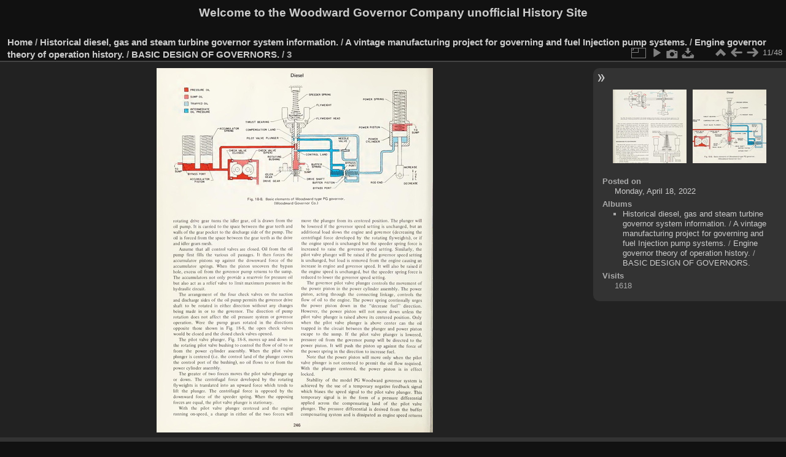

--- FILE ---
content_type: text/html; charset=utf-8
request_url: http://www.oldwoodward.com/gallery/picture.php?/50320/category/1611
body_size: 3066
content:
<!DOCTYPE html>
<html lang="en" dir="ltr">
<head>
<meta charset="utf-8">
<meta name="generator" content="Piwigo (aka PWG), see piwigo.org">

 
<meta name="description" content="3 - 4.jpg">

<title>3 | OldWoodward History Gallery</title>
<link rel="shortcut icon" type="image/x-icon" href="themes/default/icon/favicon.ico">

<link rel="start" title="Home" href="/gallery/" >
<link rel="search" title="Search" href="search.php" >

<link rel="first" title="First" href="picture.php?/50330/category/1611" ><link rel="prev" title="Previous" href="picture.php?/50321/category/1611" ><link rel="next" title="Next" href="picture.php?/50319/category/1611" ><link rel="last" title="Last" href="picture.php?/50278/category/1611" ><link rel="up" title="Thumbnails" href="index.php?/category/1611" >
<link rel="canonical" href="picture.php?/50320">

 
	<!--[if lt IE 7]>
		<link rel="stylesheet" type="text/css" href="themes/default/fix-ie5-ie6.css">
	<![endif]-->
	<!--[if IE 7]>
		<link rel="stylesheet" type="text/css" href="themes/default/fix-ie7.css">
	<![endif]-->
	

	<!--[if lt IE 8]>
		<link rel="stylesheet" type="text/css" href="themes/elegant/fix-ie7.css">
	<![endif]-->


<!-- BEGIN get_combined -->
<link rel="stylesheet" type="text/css" href="_data/combined/1el4be7.css">


<!-- END get_combined -->

<!--[if lt IE 7]>
<script type="text/javascript" src="themes/default/js/pngfix.js"></script>
<![endif]-->

</head>

<body id="thePicturePage" class="section-categories category-1611 image-50320 "  data-infos='{"section":"categories","category_id":"1611","image_id":"50320"}'>

<div id="the_page">


<div id="theHeader"><h1>Welcome to the Woodward Governor Company unofficial History Site</h1>

</div>


<div id="content">



<div id="imageHeaderBar">
	<div class="browsePath">
		<a href="/gallery/">Home</a> / <a href="index.php?/category/29">Historical diesel, gas and steam turbine governor system information.</a> / <a href="index.php?/category/31">A vintage manufacturing project for governing and fuel Injection pump systems.</a> / <a href="index.php?/category/837">  Engine governor theory of operation history.</a> / <a href="index.php?/category/1611">BASIC DESIGN OF GOVERNORS.</a><span class="browsePathSeparator"> / </span><h2>3</h2>
	</div>
</div>

<div id="imageToolBar">
<div class="imageNumber">11/48</div>
<div class="navigationButtons">
<a href="index.php?/category/1611" title="Thumbnails" class="pwg-state-default pwg-button"><span class="pwg-icon pwg-icon-arrow-n"></span><span class="pwg-button-text">Thumbnails</span></a><a href="picture.php?/50321/category/1611" title="Previous : 2" class="pwg-state-default pwg-button"><span class="pwg-icon pwg-icon-arrow-w"></span><span class="pwg-button-text">Previous</span></a><a href="picture.php?/50319/category/1611" title="Next : Basic components of a Woodward PG series governor system." class="pwg-state-default pwg-button pwg-button-icon-right"><span class="pwg-icon pwg-icon-arrow-e"></span><span class="pwg-button-text">Next</span></a></div>

<div class="actionButtons">
<a id="derivativeSwitchLink" title="Photo sizes" class="pwg-state-default pwg-button" rel="nofollow"><span class="pwg-icon pwg-icon-sizes"></span><span class="pwg-button-text">Photo sizes</span></a><div id="derivativeSwitchBox" class="switchBox"><div class="switchBoxTitle">Photo sizes</div><span class="switchCheck" id="derivativeCheckedsmall" style="visibility:hidden">&#x2714; </span><a href="javascript:changeImgSrc('_data/i/upload/2022/04/18/20220418042205-680ba8d9-sm.jpg','small','small')">S - small<span class="derivativeSizeDetails"> (327 x 432)</span></a><br><span class="switchCheck" id="derivativeCheckedmedium">&#x2714; </span><a href="javascript:changeImgSrc('_data/i/upload/2022/04/18/20220418042205-680ba8d9-me.jpg','medium','medium')">M - medium<span class="derivativeSizeDetails"> (450 x 594)</span></a><br><span class="switchCheck" id="derivativeCheckedlarge" style="visibility:hidden">&#x2714; </span><a href="javascript:changeImgSrc('_data/i/upload/2022/04/18/20220418042205-680ba8d9-la.jpg','large','large')">L - large<span class="derivativeSizeDetails"> (573 x 756)</span></a><br><span class="switchCheck" id="derivativeCheckedxxlarge" style="visibility:hidden">&#x2714; </span><a href="javascript:changeImgSrc('_data/i/upload/2022/04/18/20220418042205-680ba8d9-xx.jpg','xxlarge','xxlarge')">XXL - huge<span class="derivativeSizeDetails"> (941 x 1242)</span></a><br><a href="javascript:phpWGOpenWindow('./upload/2022/04/18/20220418042205-680ba8d9.jpg','xxx','scrollbars=yes,toolbar=no,status=no,resizable=yes')" rel="nofollow">Original</a></div>
<a href="picture.php?/50320/category/1611&amp;slideshow=" title="slideshow" class="pwg-state-default pwg-button" rel="nofollow"><span class="pwg-icon pwg-icon-slideshow"></span><span class="pwg-button-text">slideshow</span></a><a href="picture.php?/50320/category/1611&amp;metadata" title="Show file metadata" class="pwg-state-default pwg-button" rel="nofollow"><span class="pwg-icon pwg-icon-camera-info"></span><span class="pwg-button-text">Show file metadata</span></a><a id="downloadSwitchLink" href="action.php?id=50320&amp;part=e&amp;download" title="Download this file" class="pwg-state-default pwg-button" rel="nofollow"><span class="pwg-icon pwg-icon-save"></span><span class="pwg-button-text">download</span></a> </div>
</div>
<div id="theImageAndInfos">
<div id="theImage">

    <img class="file-ext-jpg path-ext-jpg" src="_data/i/upload/2022/04/18/20220418042205-680ba8d9-me.jpg"width="450" height="594" alt="4.jpg" id="theMainImage" usemap="#mapmedium" title="3 - 4.jpg">


<map name="mapsmall"><area shape=rect coords="0,0,81,432" href="picture.php?/50321/category/1611" title="Previous : 2" alt="2"><area shape=rect coords="81,0,244,108" href="index.php?/category/1611" title="Thumbnails" alt="Thumbnails"><area shape=rect coords="245,0,327,432" href="picture.php?/50319/category/1611" title="Next : Basic components of a Woodward PG series governor system." alt="Basic components of a Woodward PG series governor system."></map><map name="mapmedium"><area shape=rect coords="0,0,112,594" href="picture.php?/50321/category/1611" title="Previous : 2" alt="2"><area shape=rect coords="112,0,335,148" href="index.php?/category/1611" title="Thumbnails" alt="Thumbnails"><area shape=rect coords="338,0,450,594" href="picture.php?/50319/category/1611" title="Next : Basic components of a Woodward PG series governor system." alt="Basic components of a Woodward PG series governor system."></map><map name="maplarge"><area shape=rect coords="0,0,143,756" href="picture.php?/50321/category/1611" title="Previous : 2" alt="2"><area shape=rect coords="143,0,427,189" href="index.php?/category/1611" title="Thumbnails" alt="Thumbnails"><area shape=rect coords="430,0,573,756" href="picture.php?/50319/category/1611" title="Next : Basic components of a Woodward PG series governor system." alt="Basic components of a Woodward PG series governor system."></map><map name="mapxxlarge"><area shape=rect coords="0,0,235,1242" href="picture.php?/50321/category/1611" title="Previous : 2" alt="2"><area shape=rect coords="235,0,702,310" href="index.php?/category/1611" title="Thumbnails" alt="Thumbnails"><area shape=rect coords="707,0,941,1242" href="picture.php?/50319/category/1611" title="Next : Basic components of a Woodward PG series governor system." alt="Basic components of a Woodward PG series governor system."></map>


</div><div id="infoSwitcher"></div><div id="imageInfos">
	<div class="navThumbs">
			<a class="navThumb" id="linkPrev" href="picture.php?/50321/category/1611" title="Previous : 2" rel="prev">
				<span class="thumbHover prevThumbHover"></span>
        <img class="" src="_data/i/upload/2022/04/18/20220418042206-0ddf1ff2-sq.jpg" alt="2">
			</a>
			<a class="navThumb" id="linkNext" href="picture.php?/50319/category/1611" title="Next : Basic components of a Woodward PG series governor system." rel="next">
				<span class="thumbHover nextThumbHover"></span>
				<img class="" src="_data/i/upload/2022/04/18/20220418042204-2de67dbd-sq.jpg" alt="Basic components of a Woodward PG series governor system.">
			</a>
	</div>

<dl id="standard" class="imageInfoTable">
<div id="datepost" class="imageInfo"><dt>Posted on</dt><dd><a href="index.php?/posted-monthly-list-2022-04-18" rel="nofollow">Monday, April 18, 2022</a></dd></div><div id="Categories" class="imageInfo"><dt>Albums</dt><dd><ul><li><a href="index.php?/category/29">Historical diesel, gas and steam turbine governor system information.</a> / <a href="index.php?/category/31">A vintage manufacturing project for governing and fuel Injection pump systems.</a> / <a href="index.php?/category/837">  Engine governor theory of operation history.</a> / <a href="index.php?/category/1611">BASIC DESIGN OF GOVERNORS.</a></li></ul></dd></div><div id="Visits" class="imageInfo"><dt>Visits</dt><dd>1618</dd></div>

</dl>

</div>
</div>

<div id="comments" class="noCommentContent"><div id="commentsSwitcher"></div>
	<h3>0 comments</h3>

	<div id="pictureComments">
		<div id="pictureCommentList">
			<ul class="commentsList">
</ul>

		</div>
		<div style="clear:both"></div>
	</div>

</div>

</div>
<div id="copyright">

  Powered by	<a href="https://piwigo.org" class="Piwigo">Piwigo</a>
  
</div>
</div>
<!-- BEGIN get_combined -->
<script type="text/javascript" src="_data/combined/18lo1dl.js"></script>
<script type="text/javascript">//<![CDATA[

var p_main_menu = "on", p_pict_descr = "on", p_pict_comment = "off";
document.onkeydown = function(e){e=e||window.event;if (e.altKey) return true;var target=e.target||e.srcElement;if (target && target.type) return true;	var keyCode=e.keyCode||e.which, docElem=document.documentElement, url;switch(keyCode){case 63235: case 39: if (e.ctrlKey || docElem.scrollLeft==docElem.scrollWidth-docElem.clientWidth)url="picture.php?/50319/category/1611"; break;case 63234: case 37: if (e.ctrlKey || docElem.scrollLeft==0)url="picture.php?/50321/category/1611"; break;case 36: if (e.ctrlKey)url="picture.php?/50330/category/1611"; break;case 35: if (e.ctrlKey)url="picture.php?/50278/category/1611"; break;case 38: if (e.ctrlKey)url="index.php?/category/1611"; break;}if (url) {window.location=url.replace("&amp;","&"); return false;}return true;}
function changeImgSrc(url,typeSave,typeMap)
{
	var theImg = document.getElementById("theMainImage");
	if (theImg)
	{
		theImg.removeAttribute("width");theImg.removeAttribute("height");
		theImg.src = url;
		theImg.useMap = "#map"+typeMap;
	}
	jQuery('#derivativeSwitchBox .switchCheck').css('visibility','hidden');
	jQuery('#derivativeChecked'+typeMap).css('visibility','visible');
	document.cookie = 'picture_deriv='+typeSave+';path=/gallery/';
}
(window.SwitchBox=window.SwitchBox||[]).push("#derivativeSwitchLink", "#derivativeSwitchBox");
//]]></script>
<script type="text/javascript">
(function() {
var s,after = document.getElementsByTagName('script')[document.getElementsByTagName('script').length-1];
s=document.createElement('script'); s.type='text/javascript'; s.async=true; s.src='_data/combined/d94xwl.js';
after = after.parentNode.insertBefore(s, after);
})();
</script>
<!-- END get_combined -->

</body>
</html>